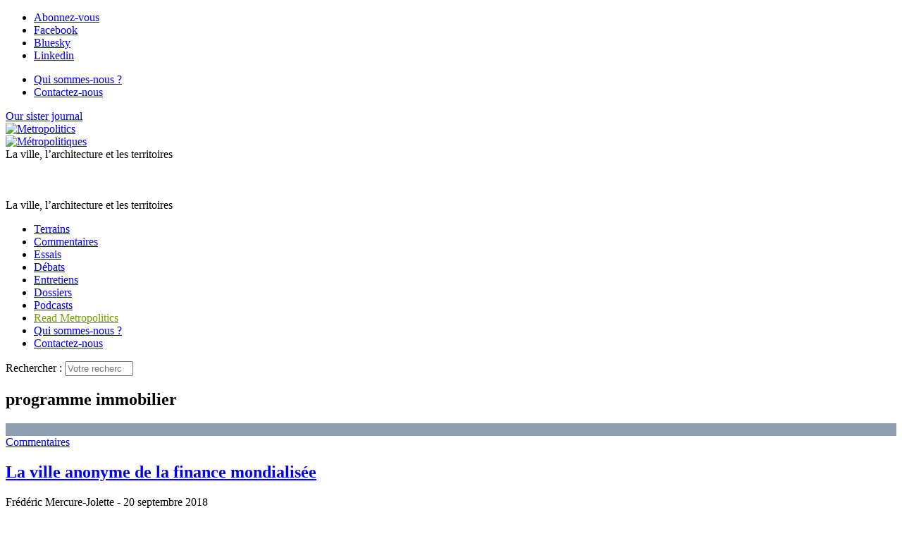

--- FILE ---
content_type: text/html; charset=utf-8
request_url: https://metropolitiques.eu/+-programme-immobilier-+.html
body_size: 10988
content:
<!doctype html>
<!--[if lt IE 7 ]> <html dir="ltr" lang="fr" xmlns="http://www.w3.org/1999/xhtml" xml:lang="fr" class="ltr fr no-js ie ie6"> <![endif]-->
<!--[if IE 7 ]> <html dir="ltr" lang="fr" xmlns="http://www.w3.org/1999/xhtml" xml:lang="fr" class="ltr fr no-js ie ie7"> <![endif]-->
<!--[if IE 8 ]> <html dir="ltr" lang="fr" xmlns="http://www.w3.org/1999/xhtml" xml:lang="fr" class="ltr fr no-js ie ie8"> <![endif]-->
<!--[if IE 9 ]> <html dir="ltr" lang="fr" xmlns="http://www.w3.org/1999/xhtml" xml:lang="fr" class="ltr fr no-js ie ie9"> <![endif]-->
<!--[if (gt IE 9)|!(IE)]><!--> <html dir="ltr" lang="fr" xmlns="http://www.w3.org/1999/xhtml" xml:lang="fr" class="ltr fr no-js"> <!--<![endif]-->
<head>
	<script type='text/javascript'>/*<![CDATA[*/(function(H){H.className=H.className.replace(/\bno-js\b/,'js')})(document.documentElement);/*]]>*/</script>
	<title>programme immobilier - Métropolitiques </title>
	
	<link rel="canonical" href="https://metropolitiques.eu/+-programme-immobilier-+.html" />
	<meta http-equiv="Content-Type" content="text/html; charset=utf-8" />
<meta name="viewport" content="width=device-width, initial-scale=1" />


<link rel="alternate" type="application/rss+xml" title="Syndiquer tout le site" href="spip.php?page=backend" />


<link rel="stylesheet" href="squelettes/bootstrap/css/bootstrap.min.css">


<link rel="stylesheet" href="squelettes/fontawesome/web-fonts-with-css/css/fontawesome-all.min.css">


<link href="https://fonts.googleapis.com/css?family=Open+Sans:400,400i,700,700i|Roboto+Condensed:700,700i|Roboto+Slab:400,700|PT+Serif:400,400i,700,700i&display=swap" rel="stylesheet">


<link rel="stylesheet" href="squelettes/css/canvas_css/canvas_style.css" type="text/css" />
<link rel="stylesheet" href="squelettes/css/canvas_css/swiper.css" type="text/css" />
<link rel="stylesheet" href="squelettes/css/canvas_css/dark.css" type="text/css" />
<link rel="stylesheet" href="squelettes/css/canvas_css/font-icons.css" type="text/css" />
<link rel="stylesheet" href="squelettes/css/canvas_css/animate.css" type="text/css" />
<link rel="stylesheet" href="squelettes/css/canvas_css/magnific-popup.css" type="text/css" />
<link rel="stylesheet" href="squelettes/css/canvas_css/responsive.css" type="text/css" />


<link rel="stylesheet" href="squelettes/css/spip.css" type="text/css" />
<script>
var mediabox_settings={"auto_detect":true,"ns":"box","tt_img":true,"sel_g":"#documents_portfolio a[type='image\/jpeg'],#documents_portfolio a[type='image\/png'],#documents_portfolio a[type='image\/gif']","sel_c":".mediabox","str_ssStart":"Diaporama","str_ssStop":"Arr\u00eater","str_cur":"{current}\/{total}","str_prev":"Pr\u00e9c\u00e9dent","str_next":"Suivant","str_close":"Fermer","str_loading":"Chargement\u2026","str_petc":"Taper \u2019Echap\u2019 pour fermer","str_dialTitDef":"Boite de dialogue","str_dialTitMed":"Affichage d\u2019un media","splash_url":"","lity":{"skin":"_simple-dark","maxWidth":"90%","maxHeight":"90%","minWidth":"400px","minHeight":"","slideshow_speed":"2500","opacite":"0.9","defaultCaptionState":"expanded"}};
</script>
<!-- insert_head_css -->
<link rel="stylesheet" href="plugins-dist/mediabox/lib/lity/lity.css?1765543488" type="text/css" media="all" />
<link rel="stylesheet" href="plugins-dist/mediabox/lity/css/lity.mediabox.css?1765543488" type="text/css" media="all" />
<link rel="stylesheet" href="plugins-dist/mediabox/lity/skins/_simple-dark/lity.css?1765543488" type="text/css" media="all" /><link rel='stylesheet' type='text/css' media='all' href='plugins-dist/porte_plume/css/barre_outils.css?1765543489' />
<link rel='stylesheet' type='text/css' media='all' href='local/cache-css/cssdyn-css_barre_outils_icones_css-7cc0f3a8.css?1769507899' />

<!-- CS vide -->

<link rel="stylesheet" type="text/css" href="plugins/auto/socialtags/v4.2.0/socialtags.css?1769507879" media="all" />
<link rel="stylesheet" type="text/css" href="plugins/auto/sociaux/v2.4.5/lib/socicon/style.css?1760620056" />
<link rel="stylesheet" type="text/css" href="plugins/auto/sociaux/v2.4.5/css/sociaux.css?1760620056" />
<link rel='stylesheet' type='text/css' media='all' href='plugins/auto/commandes/v3.2.0/css/commandes.css' />

<link rel='stylesheet' href='plugins/auto/cvtupload/v2.3.2/css/cvtupload.css?1769507887' type='text/css' media='all' />

<link href="plugins/auto/player/v4.3.0/css/player.css?1760619955" rel="stylesheet" /><link rel="stylesheet" href="plugins/auto/albums/v4.4.1/css/albums.css" type="text/css" />


<link rel="stylesheet" href="squelettes/css/perso.css" type="text/css" />



<script src="prive/javascript/jquery.js?1765543490" type="text/javascript"></script>

<script src="prive/javascript/jquery.form.js?1765543490" type="text/javascript"></script>

<script src="prive/javascript/jquery.autosave.js?1765543490" type="text/javascript"></script>

<script src="prive/javascript/jquery.placeholder-label.js?1765543490" type="text/javascript"></script>

<script src="prive/javascript/ajaxCallback.js?1765543490" type="text/javascript"></script>

<script src="prive/javascript/js.cookie.js?1765543490" type="text/javascript"></script>
<!-- insert_head -->
<script src="plugins-dist/mediabox/lib/lity/lity.js?1765543488" type="text/javascript"></script>
<script src="plugins-dist/mediabox/lity/js/lity.mediabox.js?1765543488" type="text/javascript"></script>
<script src="plugins-dist/mediabox/javascript/spip.mediabox.js?1765543488" type="text/javascript"></script><script type='text/javascript' src='plugins-dist/porte_plume/javascript/jquery.markitup_pour_spip.js?1765543489'></script>
<script type='text/javascript' src='plugins-dist/porte_plume/javascript/jquery.previsu_spip.js?1765543489'></script>
<script type='text/javascript' src='local/cache-js/jsdyn-javascript_porte_plume_start_js-ae623a68.js?1760620346'></script>
<script src="https://metropolitiques.eu/plugins/auto/ancresdouces/v3.0.0/js/jquery.scrollto.js" type="text/javascript"></script><script src="https://metropolitiques.eu/plugins/auto/ancresdouces/v3.0.0/js/jquery.localscroll.js" type="text/javascript"></script><script type="text/javascript">/* <![CDATA[ */
function ancre_douce_init() {
	if (typeof jQuery.localScroll=="function") {
		jQuery.localScroll({autoscroll:false, hash:true, onAfter:function(anchor, settings){ 
			jQuery(anchor).attr('tabindex', -1).on('blur focusout', function () {
				// when focus leaves this element, 
				// remove the tabindex attribute
				jQuery(this).removeAttr('tabindex');
			}).focus();
		}});
	}
}
if (window.jQuery) jQuery(document).ready(function() {
	ancre_douce_init();
	onAjaxLoad(ancre_douce_init);
});
/* ]]> */</script>
<!-- Debut CS -->
<script type="text/javascript"><!--
var cs_prive=window.location.pathname.match(/\/ecrire\/$/)!=null;
jQuery.fn.cs_todo=function(){return this.not('.cs_done').addClass('cs_done');};
if(window.jQuery) {
var cs_sel_jQuery='';
var cs_CookiePlugin="prive/javascript/js.cookie.js";
}
// --></script>

<!-- Fin CS -->

<link rel="shortcut icon" href="local/cache-gd2/eb/ac5f93d9007f85d1b50ab8314eab0d.ico?1760620426" type="image/x-icon" />
<link rel="apple-touch-icon" sizes="57x57" href="local/cache-gd2/51/2039487764e1f8e393a602d0df53eb.png?1760620426" />
<link rel="apple-touch-icon" sizes="114x114" href="local/cache-gd2/80/6b5788e556c35a2fe4447ad5cfb1b8.png?1760620409" />
<link rel="apple-touch-icon" sizes="72x72" href="local/cache-gd2/b5/3124f5018c6c4dd48289199e85653c.png?1760620426" />
<link rel="apple-touch-icon" sizes="144x144" href="local/cache-gd2/33/5f1253879db703571573132dd2763c.png?1760620426" />
<link rel="apple-touch-icon" sizes="60x60" href="local/cache-gd2/72/1bf25be1fe6313bc4ebf83ab6925a5.png?1760620426" />
<link rel="apple-touch-icon" sizes="120x120" href="local/cache-gd2/7c/68bf513e4fa4ae7c756683e804c2ae.png?1760620426" />
<link rel="apple-touch-icon" sizes="76x76" href="local/cache-gd2/b0/c9cf44ae90388aa20a0164fabad4c9.png?1760620426" />
<link rel="icon" type="image/png" href="local/cache-gd2/b1/e6fb8a82103bc70020f05a0af136cf.png?1760620426" sizes="96x96" />
<link rel="icon" type="image/png" href="local/cache-gd2/9d/389978653a32b327aa4095c09167c6.png?1760620427" sizes="16x16" />
<link rel="icon" type="image/png" href="local/cache-gd2/60/e4bdff1718fc5e7aa2dc1cf9f33ed8.png?1760620409" sizes="32x32" />
<link rel="icon" type="image/png" href="local/cache-gd2/26/9ba797d730ef2d21fe490620fae6ab.png?1760620427" sizes="192x192" />
<meta name="msapplication-TileImage" content="local/cache-gd2/80/6b5788e556c35a2fe4447ad5cfb1b8.png?1760620409" />

<meta name="msapplication-TileColor" content="#73a000" />
<meta name="theme-color" content="#73a000" /><script type='text/javascript' src='prive/javascript/js.cookie.js?1765543490'></script>
<script src='local/cache-js/jsdyn-socialtags_js-96fc526a.js?1760620346' type='text/javascript'></script>
<link rel='stylesheet' href='local/cache-css/cssdyn-tarteaucitron_custom_css-bc9c8c3d.css?1760620346' type='text/css' /><script type='text/javascript' src='plugins/auto/tarteaucitron/v1.9.3/lib/tarteaucitron/tarteaucitron.js' id='tauc'></script>
<script type="text/javascript">
	tarteaucitron.init({
		"privacyUrl": "", /* Privacy policy url */

		"hashtag": "#tarteaucitron", /* Ouverture automatique du panel avec le hashtag */
		"cookieName": "tarteaucitron", /* Cookie name */

		"orientation": "bottom", /* le bandeau doit être en haut (top), au milieu (middle) ou en bas (bottom) ? */

		"groupServices": false, /* Group services by category */
		"closePopup": false, /* Show a close X on the banner */

		/* Gestion petit bandeau */
		"showAlertSmall": false, /* afficher le petit bandeau en bas à droite ? */
		"cookieslist": false, /* Afficher la liste des cookies installés ? */

		/* Gestion de la petite icone Cookie */
		"showIcon": false, /* Show cookie Icon or not */
		
		"iconPosition": "BottomRight", /* BottomRight, BottomLeft, TopRight and TopLeft */

		"adblocker": false, /* Afficher un message si un adblocker est détecté */

		/* Gestion grand bandeau */
		"DenyAllCta" : true, /* Show the deny all button */
		"AcceptAllCta" : true, /* Show the accept all button when highPrivacy on */
		"highPrivacy": true, /* Si true, affiche le bandeau de consentement. Sinon, le consentement est implicite. */

		"handleBrowserDNTRequest": true, /* If Do Not Track == 1, disallow all */

		"removeCredit": false, /* supprimer le lien vers la source ? */

		"useExternalCss": false, /* If false, the tarteaucitron.css file will be loaded */
		"useExternalJs": false, /* If false, the tarteaucitron.js file will be loaded */

		

		"moreInfoLink": false, /* Show more info link */
		

		"mandatory": true, /* Show a message about mandatory cookies */

		"googleConsentMode": true, /* Activer le Google Consent Mode v2 pour Google ads & GA4 */
		"bingConsentMode": true, /* Activer le Bing Consent Mode pour Clarity & Bing Ads */
		"softConsentMode": false, /* Soft consent mode (le consentement est requis pour charger les tags) */
	});

	var tarteaucitronCustomText = {
		
		
		"icon": 'Gestionnaire de cookies - ouverture d’une fenêtre'
	}

	var tarteaucitronForceLanguage = 'fr';
</script>
<script type="text/javascript" src="plugins/auto/galleria/v2.3.0/galleria/galleria.min.js?1761158693"></script>


<script src="squelettes/js/script.js" type="text/javascript"></script>


<script type="text/javascript">

  var _gaq = _gaq || [];
  _gaq.push(['_setAccount', 'UA-19888887-1']);
  _gaq.push(['_trackPageview']);

  (function() {
    var ga = document.createElement('script'); ga.type = 'text/javascript'; ga.async = true;
    ga.src = ('https:' == document.location.protocol ? 'https://ssl' : 'http://www') + '.google-analytics.com/ga.js';
    var s = document.getElementsByTagName('script')[0]; s.parentNode.insertBefore(ga, s);
  })();

</script>

<meta name="generator" content="SPIP 4.4.7" />	
	<link rel="alternate" type="application/rss+xml" title="programme immobilier" href="spip.php?page=backend&amp;id_mot=2182" />
<!-- Plugin Métas + -->
<!-- Dublin Core -->
<link rel="schema.DC" href="https://purl.org/dc/elements/1.1/" />
<link rel="schema.DCTERMS" href="https://purl.org/dc/terms/" />
<meta name="DC.Format" content="text/html" />
<meta name="DC.Type" content="Text" />
<meta name="DC.Language" content="fr" />
<meta name="DC.Title" lang="fr" content="programme immobilier &#8211; M&#233;tropolitiques" />


<meta name="DC.Date.Modified" content="2018-04-19" />
<meta name="DC.Identifier" content="https://metropolitiques.eu/+-programme-immobilier-+.html" />
<meta name="DC.Publisher" content="M&#233;tropolitiques " />
<meta name="DC.Source" content="https://metropolitiques.eu" />

<meta name="DC.Creator" content="M&#233;tropolitiques" />





<!-- Open Graph -->
 
<meta property="og:rich_attachment" content="true" />

<meta property="og:site_name" content="M&#233;tropolitiques " />
<meta property="og:type" content="article" />
<meta property="og:title" content="programme immobilier &#8211; M&#233;tropolitiques" />
<meta property="og:locale" content="fr_FR" />
<meta property="og:url" content="https://metropolitiques.eu/+-programme-immobilier-+.html" />


 

<meta property="og:image" content="https://metropolitiques.eu/local/cache-vignettes/L796xH418/639a4ef2d4a93f772f6a95abe8fa1f-7fbd4.png" />
<meta property="og:image:width" content="796" />
<meta property="og:image:height" content="418" />
<meta property="og:image:type" content="image/png" />




<meta property="article:modified_time" content="2018-04-19" />

<meta property="article:author" content="M&#233;tropolitiques" />








<!-- Twitter Card -->
<meta name="twitter:card" content="summary_large_image" />
<meta name="twitter:title" content="programme immobilier &#8211; M&#233;tropolitiques" />

<meta name="twitter:dnt" content="on" />
<meta name="twitter:url" content="https://metropolitiques.eu/+-programme-immobilier-+.html" />

<meta name="twitter:image" content="https://metropolitiques.eu/local/cache-vignettes/L506xH253/250bfd8a9ac6eda3a90e7190c36647-4c91c.png?1760620437" />
</head>

<body class="pas_surlignable page_mot">
<div class="page">

		<div id="top-bar d-none d-sm-block">

	<div class="container clearfix">

		<div class="col_half nobottommargin d-none d-sm-block">

			<!-- Top Social
			============================================= -->
			<div class="top-links">
				<ul class="sf-js-enabled clearfix" style="touch-action: pan-y;">
					<li><a href="spip.php?page=inscription_newsletter" class="mediabox boxIframe boxWidth-500px boxHeight-400px"><i class="icon-email3"></i> <span class="d-none d-sm-inline">Abonnez-vous </span></a></li>
					<li><a href="https://www.facebook.com/M%C3%A9tropolitiqueseu-118595414870167/" target="_blank"><i class="icon-facebook"></i> <span class="d-none d-sm-inline">Facebook</span></a></li>
						<li><a href="https://bsky.app/profile/metropolitiques.bsky.social" target="_blank"><i class="icon-link"></i> <span class="d-none d-sm-inline">Bluesky</span></a></li>
						<li><a href="https://www.linkedin.com/company/metropolitiques-eu/" target="_blank"><i class="icon-linkedin"></i> <span class="d-none d-sm-inline">Linkedin</span></a></li>
						
					
				</ul>
			</div><!-- #top-social end -->

		</div>

		<div class="col_half d-none d-sm-block float-right text-right fright col_last nobottommargin">
			
			<!-- Top Links
			============================================= -->
			<div class="top-links float-right">
				<ul class="sf-js-enabled clearfix" style="touch-action: pan-y;">
					<li><a href="Qui-sommes-nous.html"><i class="icon-info"></i> <span class="d-none d-sm-inline">Qui sommes-nous ?</span></a></li>
						
					<li><a href="Contact-21.html"><i class="icon-pencil2"></i> <span class="d-none d-sm-inline">Contactez-nous</span></a></li>
						
					<!-- FORMULAIRE DE DONS EFFACÉ <li><a href="spip.php?page=don" class="mediabox boxIframe boxWidth-900px boxHeight-650px"><i class="icon-heart3"></i> <span class="d-none d-sm-inline">Soutenez-nous </span></a></li>-->
				</ul>
			</div><!-- .top-links end -->

		</div>

	</div>

</div>
<!-- #top-bar end -->

<header id="header" class="sticky-style-2">
	
	<div class="container clearfix">
		
		<div class="row">
			
			<div class="col d-none d-lg-block text-left">
				<a href="http://metropolitics.org" class="lien_sister_journal">Our sister journal <br> <img src="squelettes/img/metropolitics-logo-texte.png" alt="Metropolitics"></a>
					
			</div><!-- /col -->
			
			<div class="col-12 col-lg-6 text-center">

				<!-- Logo
					============================================= -->
					<div id="logo-met" class="divcenter" style="height: 90px;"
						>
						<a rel="start" href="https://metropolitiques.eu" class="logo-site">
								<img
	src="local/cache-vignettes/L403xH56/siteon0-b9b71.png?1760619607" class='divcenter' width='403' height='56' alt='M&#233;tropolitiques ' title='Accueil' />
								</a>
							
							
						
						<div id="slogan">La ville, l’architecture et les territoires </div>
						
					</div><!-- #logo end -->
					
					<div id="slogan" class="d-none text-center">La ville, l’architecture et les territoires </div>
			
			</div><!-- /col -->
			
			<div class="col d-none d-sm-block text-right">
					
					<!-- FORMULAIRE DE DONS EFFACÉ <span class="donate_nav">Faites un don : </span>
					
					<a href="spip.php?page=don" class="mediabox boxIframe boxWidth-900px boxHeight-650px button button-rounded button-small button-reveal button-metrogreen tright"><i class="icon-angle-right"></i><span>Soutenez-nous </span></a>-->
				
			</div><!-- /col -->

		</div>
		
	</div><!-- /container -->
	
	<div id="header-wrap">


		<!-- Primary Navigation
		============================================= -->
		<nav id="primary-menu" class="style-2 center">
	
			<div class="container clearfix">
	
				<div id="primary-menu-trigger"><i class="icon-reorder"></i></div>
	
				<ul class="">
					
						<li><a href="-Terrains-.html"><div>Terrains</div></a></li>
					
						<li><a href="-Commentaires-.html"><div>Commentaires</div></a></li>
					
						<li><a href="-Essais-.html"><div>Essais</div></a></li>
					
						<li><a href="-Debats-.html"><div>Débats</div></a></li>
					
						<li><a href="-Entretiens-.html"><div>Entretiens</div></a></li>
					
						<li><a href="-Dossiers-.html"><div>Dossiers</div></a></li>
					
					
						<li class="podcast_menu"><a href="-Emissions-.html"><div>Podcasts</div></a></li>
					
					
					<li class="d-lg-none"><a href="http://metropolitics.org" style="color: #73A100">Read Metropolitics</a></li>
						
				
					<li class="d-lg-none"><a href="Qui-sommes-nous.html"><i class="icon-info"></i> Qui sommes-nous ?</a></li>
						
					
					<li class="d-lg-none"><a href="Contact-21.html"><i class="icon-pencil2"></i> Contactez-nous</a></li>
						
					
					<!-- FORMULAIRE DE DONS EFFACÉ <li class="d-lg-none"><a href="spip.php?page=don" class="mediabox boxIframe boxWidth-900px boxHeight-650px"><i class="icon-heart3"></i> Soutenez-nous </a></li>-->
					
				</ul>
				
				<!-- Top Search
============================================= -->
<div class="formulaire_spip formulaire_recherche" id="top-search">
	<a href="#" id="top-search-trigger"><i class="icon-search3"></i><i class="icon-line-cross"></i></a>
	<form action="spip.php?page=recherche" method="get"><div class="editer-groupe">
		<input name="page" value="recherche" type="hidden"
>
		
		<label class="offscreen" for="recherche">Rechercher :</label>
		<input type="search" class="form-control" size="10" name="recherche" id="recherche" placeholder="Votre recherche..." accesskey="4" autocapitalize="off" autocorrect="off">
	</div></form>
</div><!-- #top-search end -->					
			</div>
	
	
		</nav><!-- #primary-menu end -->

	</div>

</header><!-- #header end -->	
	<!-- Page Title
	============================================= -->
	<section id="page-title content">
		
		
		<div class="container clearfix mt-4">
			<h1>programme immobilier</h1>
			
		</div>

	</section><!-- #page-title end -->
	
	<section id="content">
		<div class="content-wrap">
			<div class="container clearfix">
				
				
				
				
				<div class="row mx-md-n4">
					
						<div class="col-12 col-sm px-md-4">
	<div class="article_liste_item card_bloc_shadow">
	
		
		<div class="item_logo_bloc">
			<div class="zoom_logo_box" style="background-color: #8e9fb3;">
				
				
				
				
					
				
					<a href="La-ville-anonyme-de-la-finance-mondialisee.html"><img
	src="local/cache-gd2/1d/38ed4d50f7b13b7564b86dc2e0fd67.png?1760623600" class='spip_logo' width='584' height='328'
	alt="" /></a>						
			</div>
			
			
				
				<a class="cart_rubrique cart_3" href="-Commentaires-.html">Commentaires</a>
			
	
		</div>
		
		<div class="item_cartouche">	
			<h2 class="titre"><a href="La-ville-anonyme-de-la-finance-mondialisee.html" class="text-dark">La ville anonyme de la finance mondialisée</a></h2>
			
			<div class="article-meta">
				<span class="meta-auteurs"> Frédéric Mercure-Jolette</span><span class="meta-date"> - 20 septembre 2018</span>
			</div>
			
			<div class="intro"><a href="La-ville-anonyme-de-la-finance-mondialisee.html" class="text-dark">Nous connaissions le film Main basse sur la ville de Francesco Rosi qui, en 1963, dénonçait le gigantisme des...</a></div>
			
			<div class="nettoyeur"></div>
		</div>
		
	</div>
</div>						
						 
					
						<div class="col-12 col-sm px-md-4">
	<div class="article_liste_item card_bloc_shadow">
	
		
		<div class="item_logo_bloc">
			<div class="zoom_logo_box" style="background-color: #aeb6c3;">
				
				
				
				
					
				
					<a href="La-prison-une-peine-spatiale.html"><img
	src="local/cache-gd2/f5/4d44d460388d67d2b1e96ca5444073.png?1760623136" class='spip_logo' width='584' height='328'
	alt="" /></a>					
			</div>
			
			
				
				<a class="cart_rubrique cart_3" href="-Commentaires-.html">Commentaires</a>
			
	
		</div>
		
		<div class="item_cartouche">	
			<h2 class="titre"><a href="La-prison-une-peine-spatiale.html" class="text-dark">La prison, une peine spatiale</a></h2>
			
			<div class="article-meta">
				<span class="meta-auteurs"> Jean Bérard</span><span class="meta-date"> - 23 avril 2018</span>
			</div>
			
			<div class="intro"><a href="La-prison-une-peine-spatiale.html" class="text-dark">L’ouvrage du géographe Olivier Milhaud, présenté ici par Jean Bérard, analyse la place de la prison dans la société...</a></div>
			
			<div class="nettoyeur"></div>
		</div>
		
	</div>
</div>						
						 
					
				</div><!-- /row -->
				
				
				
				
			</div>
		</div>
	</section><!-- /content -->

	<div class="container clearfix text-center">
	<h2 class="large_tab"><a href="-Dossiers-.html">Dossiers</a></h2>
</div>


<section id="large-dossiers" class="maginbottom4 bg-dark">
	<div class="container clearfix">
		<div class="row mx-md-n0">
			
			<div class="owl-carousel image-carousel carousel-widget" data-margin="0" data-nav="true" data-pagi="false" data-items-xxs="1" data-items-xs="1" data-items-sm="2" data-items-md="2" data-items-lg="2" data-items-xl="2" data-loop="true">

				
					<div class="oc-item">
						<a href="A-l-ombre-d-Istanbul-les-transformations-territoriales-de-la-province-turque.html">
							<div class="oc_inner clearfix" style="background-color: #e5c3a7;">
								<img
	src="local/cache-gd2/7d/0799538b8b78b10ea07455febbfbaf.png?1760620432" class='spip_logo' width='502' height='375'
	alt="" />
								<div class="oc_inner_title">À l’ombre d’Istanbul&nbsp;: les transformations territoriales de la &#171;&nbsp;province&nbsp;&#187; turque</div>
							</div>
						</a>
					</div>
				
					<div class="oc-item">
						<a href="Transformer-le-systeme-alimentaire.html">
							<div class="oc_inner clearfix" style="background-color: #462a14;">
								<img
	src="local/cache-gd2/8d/e8de508842488ea41170a60848014e.png?1760620432" class='spip_logo' width='502' height='375'
	alt="" />
								<div class="oc_inner_title">Transformer le système alimentaire&nbsp;?</div>
							</div>
						</a>
					</div>
				
					<div class="oc-item">
						<a href="Les-paradoxes-ecologiques-des-mobilites-post-Covid.html">
							<div class="oc_inner clearfix" style="background-color: #465363;">
								<img
	src="local/cache-gd2/cc/d2d2162bc5e505544783ce9f6762f0.png?1760620433" class='spip_logo' width='502' height='375'
	alt="" />
								<div class="oc_inner_title">Les paradoxes écologiques des mobilités post-Covid</div>
							</div>
						</a>
					</div>
				
					<div class="oc-item">
						<a href="La-grande-exploitation-dans-un-nouvel-age-du-capitalisme-agricole-et-des.html">
							<div class="oc_inner clearfix" style="background-color: #dfffac;">
								<img
	src="local/cache-gd2/b7/a6954a54a526bf4feecad65c92d090.png?1760620433" class='spip_logo' width='502' height='375'
	alt="" />
								<div class="oc_inner_title">La grande exploitation dans un nouvel âge du capitalisme agricole et des rapports villes–campagnes</div>
							</div>
						</a>
					</div>
				
					<div class="oc-item">
						<a href="Logement-extensions-et-restrictions-du-marche.html">
							<div class="oc_inner clearfix" style="background-color: #868084;">
								<img
	src="local/cache-gd2/37/c4409f157c3a5e5e3c36e1ca443739.png?1760620433" class='spip_logo' width='502' height='375'
	alt="" />
								<div class="oc_inner_title">Logement&nbsp;: extensions et restrictions du marché</div>
							</div>
						</a>
					</div>
				
					<div class="oc-item">
						<a href="Les-mobilites-post-Covid-un-monde-d-apres-plus-ecologique.html">
							<div class="oc_inner clearfix" style="background-color: #222222;">
								<img
	src="local/cache-gd2/10/1ee27808e5c857e256867044b4e1b8.png?1760620434" class='spip_logo' width='502' height='375'
	alt="" />
								<div class="oc_inner_title">Les mobilités post-Covid&nbsp;: un&nbsp;monde d’après plus&nbsp;écologique&nbsp;?</div>
							</div>
						</a>
					</div>
				
					<div class="oc-item">
						<a href="Le-mythe-de-la-metropole-attractive.html">
							<div class="oc_inner clearfix" style="background-color: #e9c4bb;">
								<img
	src="local/cache-gd2/7f/870f25712327faa47f79050afd10f3.png?1760620434" class='spip_logo' width='502' height='375'
	alt="" />
								<div class="oc_inner_title">Le mythe de la métropole&nbsp;attractive</div>
							</div>
						</a>
					</div>
				
					<div class="oc-item">
						<a href="Elections-nationales-2022-pour-une-analyse-localisee-du-vote-et-de-ses-enjeux.html">
							<div class="oc_inner clearfix" style="background-color: #6a6e77;">
								<img
	src="local/cache-gd2/c3/98be058850778a9615afa5227c6897.png?1760620434" class='spip_logo' width='502' height='375'
	alt="" />
								<div class="oc_inner_title">Élections nationales 2022&nbsp;: pour une analyse localisée du vote et de ses enjeux</div>
							</div>
						</a>
					</div>
				
					<div class="oc-item">
						<a href="Marseille-les-batailles-du-centre-ville.html">
							<div class="oc_inner clearfix" style="background-color: #727b84;">
								<img
	src="local/cache-gd2/43/34898ceb2cdd4138cf11fbdd4b9f9a.png?1760620435" class='spip_logo' width='502' height='375'
	alt="" />
								<div class="oc_inner_title">Marseille&nbsp;: les batailles du centre-ville</div>
							</div>
						</a>
					</div>
				

			</div><!-- /owl-carousel -->
			
		</div><!-- /row -->
	</div><!-- /container -->
</section>	
	<div class="container clearfix text-center">
		<h2 class="large_tab bg-metroblue"><a href="+-A-relire-+.html">À relire </a></h2>
	</div>

<section id="large-a-relire" class="maginbottom4 bg-metroblue">
	<div class="container clearfix">
		<div class="row mx-md-n0">
			
			<div class="owl-carousel image-carousel carousel-widget" data-margin="0" data-nav="true" data-pagi="false" data-items-xxs="1" data-items-xs="1" data-items-sm="2" data-items-md="2" data-items-lg="3" data-items-xl="3" data-loop="true" data-autoplay="10000">
				
				
					<div class="oc-item">
						<div class="col px-md-4">
	<div class="article_liste_item card_bloc_shadow">
	
		
		<div class="item_logo_bloc">
			<div class="zoom_logo_box" style="background-color: #040404;">
				
				
				
				
					
				
					<a href="Ce-que-les-gentrifieuses-disent-des-quartiers-riches.html"><img
	src="local/cache-gd2/72/863d5aea1fb1921a435a8cafd013d1.png?1760621376" class='spip_logo' width='584' height='328'
	alt="" /></a>						
			</div>
			
			
				
				<a class="cart_rubrique cart_14" href="-Terrains-.html">Terrains</a>
			
	
		</div>
		
		<div class="item_cartouche">	
			<h2 class="titre"><a href="Ce-que-les-gentrifieuses-disent-des-quartiers-riches.html" class="text-light">Ce que les gentrifieuses disent des quartiers riches</a></h2>
			
			<div class="article-meta">
				<span class="meta-auteurs"> Clément Rivière</span><span class="meta-date"> - 5 juin 2025</span>
			</div>
			
			<div class="intro"><a href="Ce-que-les-gentrifieuses-disent-des-quartiers-riches.html" class="text-light">Pourquoi les femmes des classes moyennes déclarent-elles se sentir plus en sécurité dans les quartiers mélangés de la...</a></div>
			
			<div class="nettoyeur"></div>
		</div>
		
	</div>
</div>					</div>
				
					<div class="oc-item">
						<div class="col px-md-4">
	<div class="article_liste_item card_bloc_shadow">
	
		
		<div class="item_logo_bloc">
			<div class="zoom_logo_box" style="background-color: #cdc3ba;">
				
				
				
				
					
				
					<a href="Ecrans-a-bord-le-role-des-outils-numeriques-dans-les-voyages-familiaux-en-train.html"><img
	src="local/cache-gd2/4c/81bd2eaebae35a0db936b176ca0f6d.png?1760622559" class='spip_logo' width='584' height='328'
	alt="" /></a>						
			</div>
			
			
				
				<a class="cart_rubrique cart_14" href="-Terrains-.html">Terrains</a>
			
	
		</div>
		
		<div class="item_cartouche">	
			<h2 class="titre"><a href="Ecrans-a-bord-le-role-des-outils-numeriques-dans-les-voyages-familiaux-en-train.html" class="text-light">Écrans à bord : le rôle des outils numériques dans les voyages familiaux en train</a></h2>
			
			<div class="article-meta">
				<span class="meta-auteurs"> Léa Zachariou</span><span class="meta-date"> - 18 juillet 2024</span>
			</div>
			
			<div class="intro"><a href="Ecrans-a-bord-le-role-des-outils-numeriques-dans-les-voyages-familiaux-en-train.html" class="text-light">Quelle place pour les écrans dans les transports en commun ? Léa Zachariou s’est intéressée aux pratiques familiales...</a></div>
			
			<div class="nettoyeur"></div>
		</div>
		
	</div>
</div>					</div>
				
					<div class="oc-item">
						<div class="col px-md-4">
	<div class="article_liste_item card_bloc_shadow">
	
		
		<div class="item_logo_bloc">
			<div class="zoom_logo_box" style="background-color: #d1dad5;">
				
				
				
				
					
				
					<a href="La-Loire-telle-qu-elle-est.html"><img
	src="local/cache-gd2/19/93c66ce39ef90d72d122b61f0f487d.png?1760624807" class='spip_logo' width='584' height='328'
	alt="" /></a>					
			</div>
			
			
				
				<a class="cart_rubrique cart_3" href="-Commentaires-.html">Commentaires</a>
			
	
		</div>
		
		<div class="item_cartouche">	
			<h2 class="titre"><a href="La-Loire-telle-qu-elle-est.html" class="text-light">La Loire telle qu’elle est</a></h2>
			
			<div class="article-meta">
				<span class="meta-auteurs"> Bruno Marmiroli</span><span class="meta-date"> - 17 février 2022</span>
			</div>
			
			<div class="intro"><a href="La-Loire-telle-qu-elle-est.html" class="text-light">Comment renouveler les représentations établies d’un territoire ? Peut-on montrer un fleuve tel qu’il est ? Dans...</a></div>
			
			<div class="nettoyeur"></div>
		</div>
		
	</div>
</div>					</div>
				
					<div class="oc-item">
						<div class="col px-md-4">
	<div class="article_liste_item card_bloc_shadow">
	
		
		<div class="item_logo_bloc">
			<div class="zoom_logo_box" style="background-color: #adadad;">
				
				
				
				
					
				
					<a href="Segregation-et-mixite-dans-les-luttes-africaines-americaines-pour-l-egalite.html"><img
	src="local/cache-gd2/3a/0dfcd98eb47af885ac5784d3a0185c.png?1760621424" class='spip_logo' width='584' height='328'
	alt="" /></a>						
			</div>
			
			
				
				<a class="cart_rubrique cart_5" href="-Essais-.html">Essais</a>
			
	
		</div>
		
		<div class="item_cartouche">	
			<h2 class="titre"><a href="Segregation-et-mixite-dans-les-luttes-africaines-americaines-pour-l-egalite.html" class="text-light">Ségrégation et mixité dans les luttes africaines-américaines pour l’égalité</a></h2>
			
			<div class="article-meta">
				<span class="meta-auteurs"> Nicolas Martin-Breteau</span><span class="meta-date"> - 8 juillet 2020</span>
			</div>
			
			<div class="intro"><a href="Segregation-et-mixite-dans-les-luttes-africaines-americaines-pour-l-egalite.html" class="text-light">À l’heure des mobilisations contre les violences policières et raciales aux États-Unis, Nicolas Martin-Breteau met en...</a></div>
			
			<div class="nettoyeur"></div>
		</div>
		
	</div>
</div>					</div>
				
					<div class="oc-item">
						<div class="col px-md-4">
	<div class="article_liste_item card_bloc_shadow">
	
		
		<div class="item_logo_bloc">
			<div class="zoom_logo_box" style="background-color: #040300;">
				
				
				
				
					
				
					<a href="Aubervilliers-l-ouvriere.html"><img
	src="local/cache-gd2/e3/dc328853f0c7662094105cf574b444.png?1760623209" class='spip_logo' width='584' height='328'
	alt="" /></a>					
			</div>
			
			
				
				<a class="cart_rubrique cart_3" href="-Commentaires-.html">Commentaires</a>
			
	
		</div>
		
		<div class="item_cartouche">	
			<h2 class="titre"><a href="Aubervilliers-l-ouvriere.html" class="text-light">Aubervilliers, l’ouvrière</a></h2>
			
			<div class="article-meta">
				<span class="meta-auteurs"> Anaïs Albert</span><span class="meta-date"> - 8 avril 2019</span>
			</div>
			
			<div class="intro"><a href="Aubervilliers-l-ouvriere.html" class="text-light">La réédition en poche d’un roman réaliste du début du XXe siècle restitue la banlieue industrielle d’alors, ses...</a></div>
			
			<div class="nettoyeur"></div>
		</div>
		
	</div>
</div>					</div>
				
					<div class="oc-item">
						<div class="col px-md-4">
	<div class="article_liste_item card_bloc_shadow">
	
		
		<div class="item_logo_bloc">
			<div class="zoom_logo_box" style="background-color: #ddfbdf;">
				
				
				
				
					
				
					<a href="Gamins-de-la-vallee.html"><img
	src="local/cache-gd2/5f/19368776f75a3f84c4ca3389dbcc54.png?1760623600" class='spip_logo' width='584' height='328'
	alt="" /></a>					
			</div>
			
			
				
				<a class="cart_rubrique cart_3" href="-Commentaires-.html">Commentaires</a>
			
	
		</div>
		
		<div class="item_cartouche">	
			<h2 class="titre"><a href="Gamins-de-la-vallee.html" class="text-light">Gamins de la vallée</a></h2>
			
			<div class="article-meta">
				<span class="meta-auteurs"> Colin Giraud</span><span class="meta-date"> - 20 décembre 2018</span>
			</div>
			
			<div class="intro"><a href="Gamins-de-la-vallee.html" class="text-light">Prix Goncourt 2018, le second roman de Nicolas Mathieu raconte trois adolescences qui se croisent dans la Lorraine...</a></div>
			
			<div class="nettoyeur"></div>
		</div>
		
	</div>
</div>					</div>
				
				
			</div><!-- /owl-carousel -->

		</div><!-- /row -->
	</div><!-- /container -->
</section>	
	<div class="container clearfix text-center">
	<h2 class="large_tab bg-metrobrown"><span>Ailleurs sur le net </span></h2>
</div>
<section id="large-a-relire" class="maginbottom4 bg-metrobrown">
	<div class="container clearfix">
		<div class="row mx-md-n0">
			
			<div class="owl-carousel image-carousel carousel-widget" data-margin="0" data-nav="true" data-pagi="false" data-items-xxs="1" data-items-xs="1" data-items-sm="2" data-items-md="2" data-items-lg="3" data-items-xl="3" data-loop="true">
				
				
					<div class="oc-item">
						<div class="col px-md-4">
	<div class="article_liste_item card_bloc_shadow">
	
		
		<div class="item_logo_bloc">
			<div class="zoom_logo_box">
				
				<a href="https://laviedesidees.fr/Los-Angeles-contre-l-ICE" target="blank"><img
	src="local/cache-gd2/90/2f5eb1ed3ba5851c7fe3d40cebffdf.png?1769787017" class='spip_logo' width='292' height='164'
	alt="" /></a>
					
				
			</div>
	
		</div>
		
		<div class="item_cartouche">	
			<h2 class="titre"><a href="https://laviedesidees.fr/Los-Angeles-contre-l-ICE" target="blank" class="text-light">Los Angeles contre l’ICE. La bataille pour la souveraineté urbaine...</a></h2>
			
			
			<div class="article-meta">
				<a href="https://laviedesidees.fr/Los-Angeles-contre-l-ICE" target="blank" class="text-light"><span class="meta-auteurs">La Vie des idées</span></a>
			</div>
			
			
			<div class="intro"><a href="https://laviedesidees.fr/Los-Angeles-contre-l-ICE" target="blank" class="text-light">À Los Angeles, la résistance des habitants et des pouvoirs publics à la politique anti-migrants manifeste l’ampleur...</a></div>
			
			<div class="nettoyeur"></div>
		</div>
		
	</div>
</div>					</div>
				
					<div class="oc-item">
						<div class="col px-md-4">
	<div class="article_liste_item card_bloc_shadow">
	
		
		<div class="item_logo_bloc">
			<div class="zoom_logo_box">
				
				<a href="https://docs.google.com/forms/d/e/1FAIpQLSfZhvjoeg0tcpWm1le1HZNZGkYXRGFizvkLR6YgmM6BzmggBA/viewform?utm_source=metropolitiques&amp;utm_medium=email&amp;utm_campaign=2026_01_02" target="blank"><img
	src="local/cache-gd2/47/2b544da29308a0a245a4db54b51312.png?1767690630" class='spip_logo' width='292' height='164'
	alt="" /></a>
					
				
			</div>
	
		</div>
		
		<div class="item_cartouche">	
			<h2 class="titre"><a href="https://docs.google.com/forms/d/e/1FAIpQLSfZhvjoeg0tcpWm1le1HZNZGkYXRGFizvkLR6YgmM6BzmggBA/viewform?utm_source=metropolitiques&amp;utm_medium=email&amp;utm_campaign=2026_01_02" target="blank" class="text-light">Webinaire | Enfin réduire les distances domicile–travail : pourquoi...</a></h2>
			
			
			<div class="article-meta">
				<a href="https://docs.google.com/forms/d/e/1FAIpQLSfZhvjoeg0tcpWm1le1HZNZGkYXRGFizvkLR6YgmM6BzmggBA/viewform?utm_source=metropolitiques&amp;utm_medium=email&amp;utm_campaign=2026_01_02" target="blank" class="text-light"><span class="meta-auteurs">Forum Vies Mobiles</span></a>
			</div>
			
			
			<div class="intro"><a href="https://docs.google.com/forms/d/e/1FAIpQLSfZhvjoeg0tcpWm1le1HZNZGkYXRGFizvkLR6YgmM6BzmggBA/viewform?utm_source=metropolitiques&amp;utm_medium=email&amp;utm_campaign=2026_01_02" target="blank" class="text-light">27 janvier 2026, par le Forum Vies Mobiles 

 Et si réduire les trajets domicile–travail, source constante...</a></div>
			
			<div class="nettoyeur"></div>
		</div>
		
	</div>
</div>					</div>
				
					<div class="oc-item">
						<div class="col px-md-4">
	<div class="article_liste_item card_bloc_shadow">
	
		
		<div class="item_logo_bloc">
			<div class="zoom_logo_box">
				
				<a href="https://forumviesmobiles.org/livres-clefs/16318/transport-suburbia?utm_source=metropolitiques&amp;utm_medium=email&amp;utm_campaign=2026_01_23" target="blank"><img
	src="local/cache-gd2/73/919a66aaee89d6ea957a17fb4e5081.png?1769437687" class='spip_logo' width='292' height='164'
	alt="" /></a>
					
				
			</div>
	
		</div>
		
		<div class="item_cartouche">	
			<h2 class="titre"><a href="https://forumviesmobiles.org/livres-clefs/16318/transport-suburbia?utm_source=metropolitiques&amp;utm_medium=email&amp;utm_campaign=2026_01_23" target="blank" class="text-light">Archive | Transport for Suburbia : Beyond the Automobile Age, de...</a></h2>
			
			
			<div class="article-meta">
				<a href="https://forumviesmobiles.org/livres-clefs/16318/transport-suburbia?utm_source=metropolitiques&amp;utm_medium=email&amp;utm_campaign=2026_01_23" target="blank" class="text-light"><span class="meta-auteurs">Forum Vies Mobiles</span></a>
			</div>
			
			
			<div class="intro"><a href="https://forumviesmobiles.org/livres-clefs/16318/transport-suburbia?utm_source=metropolitiques&amp;utm_medium=email&amp;utm_campaign=2026_01_23" target="blank" class="text-light">27 mars 2025, par Javier Caletrío 

 La banlieue peut-elle échapper à la dépendance à la voiture ? Les zones à faible...</a></div>
			
			<div class="nettoyeur"></div>
		</div>
		
	</div>
</div>					</div>
				
					<div class="oc-item">
						<div class="col px-md-4">
	<div class="article_liste_item card_bloc_shadow">
	
		
		<div class="item_logo_bloc">
			<div class="zoom_logo_box">
				
				<a href="https://forumviesmobiles.org/evenements/16352/se-deplacer-sans-voiture-sur-tous-les-territoires-des-demain-presentation-du-systeme-alternatif-de?utm_source=metropolitiques&amp;utm_medium=email&amp;utm_campaign=2026_01_23" target="blank"><img
	src="local/cache-gd2/97/8c6e3a5b71517164b2053c60e2ae2c.png?1761139103" class='spip_logo' width='292' height='164'
	alt="" /></a>
					
				
			</div>
	
		</div>
		
		<div class="item_cartouche">	
			<h2 class="titre"><a href="https://forumviesmobiles.org/evenements/16352/se-deplacer-sans-voiture-sur-tous-les-territoires-des-demain-presentation-du-systeme-alternatif-de?utm_source=metropolitiques&amp;utm_medium=email&amp;utm_campaign=2026_01_23" target="blank" class="text-light">Archive | Se déplacer sans voiture sur tous les territoires dès...</a></h2>
			
			
			<div class="article-meta">
				<a href="https://forumviesmobiles.org/evenements/16352/se-deplacer-sans-voiture-sur-tous-les-territoires-des-demain-presentation-du-systeme-alternatif-de?utm_source=metropolitiques&amp;utm_medium=email&amp;utm_campaign=2026_01_23" target="blank" class="text-light"><span class="meta-auteurs">Forum Vies Mobiles</span></a>
			</div>
			
			
			<div class="intro"><a href="https://forumviesmobiles.org/evenements/16352/se-deplacer-sans-voiture-sur-tous-les-territoires-des-demain-presentation-du-systeme-alternatif-de?utm_source=metropolitiques&amp;utm_medium=email&amp;utm_campaign=2026_01_23" target="blank" class="text-light">16 septembre 2025, par le Forum Vies Mobiles 

 À la question « Peut-on se passer de voiture en France sans limiter...</a></div>
			
			<div class="nettoyeur"></div>
		</div>
		
	</div>
</div>					</div>
				
					<div class="oc-item">
						<div class="col px-md-4">
	<div class="article_liste_item card_bloc_shadow">
	
		
		<div class="item_logo_bloc">
			<div class="zoom_logo_box">
				
				<a href="https://forumviesmobiles.org/vid%C3%A9os/16484/systeme-alternatif-de-mobilite-etre-libre-de-se-deplacer-sans-voiture-sur-tous-les-territoires?utm_source=metropolitiques&amp;utm_medium=email&amp;utm_campaign=2026_01_23" target="blank"><img
	src="local/cache-gd2/f6/b680cb2028510828c69967aaddf44e.png?1763387793" class='spip_logo' width='292' height='164'
	alt="" /></a>
					
				
			</div>
	
		</div>
		
		<div class="item_cartouche">	
			<h2 class="titre"><a href="https://forumviesmobiles.org/vid%C3%A9os/16484/systeme-alternatif-de-mobilite-etre-libre-de-se-deplacer-sans-voiture-sur-tous-les-territoires?utm_source=metropolitiques&amp;utm_medium=email&amp;utm_campaign=2026_01_23" target="blank" class="text-light">Archive | Système alternatif de mobilité – être libre de se...</a></h2>
			
			
			<div class="article-meta">
				<a href="https://forumviesmobiles.org/vid%C3%A9os/16484/systeme-alternatif-de-mobilite-etre-libre-de-se-deplacer-sans-voiture-sur-tous-les-territoires?utm_source=metropolitiques&amp;utm_medium=email&amp;utm_campaign=2026_01_23" target="blank" class="text-light"><span class="meta-auteurs">Forum Vies Mobiles</span></a>
			</div>
			
			
			<div class="intro"><a href="https://forumviesmobiles.org/vid%C3%A9os/16484/systeme-alternatif-de-mobilite-etre-libre-de-se-deplacer-sans-voiture-sur-tous-les-territoires?utm_source=metropolitiques&amp;utm_medium=email&amp;utm_campaign=2026_01_23" target="blank" class="text-light">3 novembre 2025, par le Forum Vies Mobiles 

 Et si la France pouvait se passer de la voiture ? En moins de quatre...</a></div>
			
			<div class="nettoyeur"></div>
		</div>
		
	</div>
</div>					</div>
				
					<div class="oc-item">
						<div class="col px-md-4">
	<div class="article_liste_item card_bloc_shadow">
	
		
		<div class="item_logo_bloc">
			<div class="zoom_logo_box">
				
				<a href="https://forumviesmobiles.org/recherches/16378/combien-coute-le-systeme-voiture-en-france??utm_source=metropolitiques&amp;utm_medium=email&amp;utm_campaign=2026_01_23" target="blank"><img
	src="local/cache-gd2/77/4cb99ceb6650007e02a6176befb472.png?1760620436" class='spip_logo' width='292' height='164'
	alt="" /></a>
					
				
			</div>
	
		</div>
		
		<div class="item_cartouche">	
			<h2 class="titre"><a href="https://forumviesmobiles.org/recherches/16378/combien-coute-le-systeme-voiture-en-france??utm_source=metropolitiques&amp;utm_medium=email&amp;utm_campaign=2026_01_23" target="blank" class="text-light">Archive | Combien coûte le système voiture en France ?</a></h2>
			
			
			<div class="article-meta">
				<a href="https://forumviesmobiles.org/recherches/16378/combien-coute-le-systeme-voiture-en-france??utm_source=metropolitiques&amp;utm_medium=email&amp;utm_campaign=2026_01_23" target="blank" class="text-light"><span class="meta-auteurs">Forum Vies Mobiles</span></a>
			</div>
			
			
			<div class="intro"><a href="https://forumviesmobiles.org/recherches/16378/combien-coute-le-systeme-voiture-en-france??utm_source=metropolitiques&amp;utm_medium=email&amp;utm_campaign=2026_01_23" target="blank" class="text-light">30 juin 2025, par Florent Laroche 

 Cette nouvelle étude du Forum Vies Mobiles analyse le coût global du système...</a></div>
			
			<div class="nettoyeur"></div>
		</div>
		
	</div>
</div>					</div>
				
				
			</div><!-- /owl-carousel -->

		</div><!-- /row -->
	</div><!-- /container -->
</section>
	<section id="large_partenaires_plus" class="text-left maginbottom4">
	<div class="container clearfix">
		
		<div class="row justify-content-md-center">
			<div class="col-12 col-md-4">
				
					<div class="float-left mr-2"><a href="http://www.cnrs.fr/" target="_blank"><img
	src="local/cache-vignettes/L80xH80/siteon33-3db87.jpg?1760620416" class='spip_out' width='80' height='80' alt='Centre national de recherche scientifique (CNRS)' /></a></div>
					<span>Revue soutenue par l’Institut des Sciences Humaines et Sociales du CNRS </span>
				
			</div>
		</div>	
	</div>
</section>


<div class="container clearfix text-center">
	<h2 class="large_tab bg-metrosilver"><span>Partenaires </span></h2>
</div>
<section id="large-partenaires" class="bg-metrosilver">
	<div class="container clearfix">
		
		<div id="oc-clients" class="owl-carousel image-carousel carousel-widget owl-loaded owl-drag" data-margin="40" data-loop="true" data-nav="false" data-autoplay="5000" data-pagi="false" data-items-xs="2" data-items-sm="3" data-items-md="4" data-items-lg="5" data-items-xl="5">
			
			
			<div class="oc-item">
				<a href="http://www.cnrs.fr/"><img
	src="local/cache-gd2/05/cb45f83d20aa45cf9efcfd05f34cb2.png?1760620436" class='spip_logo' width='170' height='170'
	alt="" /></a>
			</div>
			
			<div class="oc-item">
				<a href="https://www.mshparisnord.fr"><img
	src="local/cache-gd2/18/5260eb61d44a1558f4c2baf979f3ea.png?1760620436" class='spip_logo' width='170' height='170'
	alt="" /></a>
			</div>
			
			<div class="oc-item">
				<a href="http://forumviesmobiles.org"><img
	src="local/cache-gd2/77/37318a1fae86ddf769108d38b6a249.png?1760620436" class='spip_logo' width='170' height='170'
	alt="" /></a>
			</div>
			
			<div class="oc-item">
				<a href="https://www.anru.fr/"><img
	src="local/cache-gd2/f5/45d49fe2c9caf46e2ddddd2b909a3e.png?1760620436" class='spip_logo' width='170' height='170'
	alt="" /></a>
			</div>
			
			<div class="oc-item">
				<a href="https://www.urbanisme-puca.gouv.fr"><img
	src="local/cache-gd2/4a/e200414ba071a6d2921cb938813db3.png?1760620436" class='spip_logo' width='170' height='170'
	alt="" /></a>
			</div>
			
			<div class="oc-item">
				<a href="https://www.baruch.cuny.edu/mspia"><img
	src="local/cache-gd2/0e/78f00e8d29611280f9c7d98e5d641e.png?1760620436" class='spip_logo' width='170' height='170'
	alt="" /></a>
			</div>
			
			<div class="oc-item">
				<a href="http://urbanresearchnetwork.org/"><img
	src="local/cache-gd2/83/92e9f86eb763f942aa4fe3c1d632f6.png?1760620436" class='spip_logo' width='170' height='170'
	alt="" /></a>
			</div>
			
			<div class="oc-item">
				<a href="http://www.gc.cuny.edu/CUR"><img
	src="local/cache-gd2/4b/090da85f0a7534e3d2aae05c515398.png?1760620436" class='spip_logo' width='170' height='170'
	alt="" /></a>
			</div>
			
			
		</div>
		
	</div><!-- /container -->
</section>


<footer id="footer" class="dark">

	
	<div id="copyrights">

		<div class="container clearfix">

			<div class="">
				 2010 - 2026 Métropolitiques  <br>

				<div class="copyright-links"><a rel="contents" href="spip.php?page=plan" class="first">Plan du site</a>
  / <a href="spip.php?page=login&amp;url=%2B-programme-immobilier-%2B.html" rel="nofollow" class='login_modal'>Se connecter</a> / 
<a rel="nofollow" href="Mentions-legales.html">Mentions légales</a> /	
<a href="spip.php?page=backend" rel="alternate" title="Syndiquer tout le site" class="last">RSS&nbsp;2.0</a></div>
			</div>

				<div class="clear"></div>

			</div>

		</div>

	</div><!-- #copyrights end -->

</footer><!-- #footer end -->




<script src="squelettes/js/popper.min.js"></script>
<script src="squelettes/bootstrap/js/bootstrap.min.js"></script>

<!-- Go To Top
============================================= -->
<div id="gotoTop" class="icon-angle-up"></div>

<!-- External JavaScripts
============================================= -->
<script src="squelettes/js_canvas/plugins.js"></script>

<!-- Footer Scripts
============================================= -->
<script src="squelettes/js_canvas/functions.js"></script>


<script src="squelettes/js/jquery.responsiveVideo.js" type="text/javascript"></script>
<script>
$( 'body' ).responsiveVideo();
</script>
</div><!--.page-->
<script type="text/javascript">like_share-inline-t2
like-inline-t2
like_share-bubble-t2
like-bubble-t2
like_share-horizontal-t2
like-horizontal-t2
like_share-none-t2
like-none-t2
recommend_share-inline-t2
recommend-inline-t2
recommend_share-bubble-t2
recommend-bubble-t2
recommend_share-horizontal-t2
recommend-horizontal-t2
recommend_share-none-t2
recommend-none-t2
(tarteaucitron.job = tarteaucitron.job || []).push('facebook');
tweet-bubble-t2
<span class="tacTwitter"></span><a href="https://twitter.com/share" class="twitter-share-button" data-via="ptac_twitter_username" data-count="vertical" data-dnt="true"></a>
tweet-horizontal-t2
<span class="tacTwitter"></span><a href="https://twitter.com/share" class="twitter-share-button" data-via="ptac_twitter_username" data-count="horizontal" data-dnt="true"></a>
tweet-none-t2
<span class="tacTwitter"></span><a href="https://twitter.com/share" class="twitter-share-button" data-via="ptac_twitter_username" data-count="none" data-dnt="true"></a>
tweet-bubble-t3
<span class="tacTwitter"></span><a data-size="large" href="https://twitter.com/share" class="twitter-share-button" data-via="ptac_twitter_username" data-count="vertical" data-dnt="true"></a>
tweet-horizontal-t3
<span class="tacTwitter"></span><a data-size="large" href="https://twitter.com/share" class="twitter-share-button" data-via="ptac_twitter_username" data-count="horizontal" data-dnt="true"></a>
tweet-none-t3
<span class="tacTwitter"></span><a data-size="large" href="https://twitter.com/share" class="twitter-share-button" data-via="ptac_twitter_username" data-count="none" data-dnt="true"></a>
follow-horizontal-t2
<span class="tacTwitter"></span><a href="https://twitter.com/ptac_twitter_username" class="twitter-follow-button" data-show-count="horizontal" data-dnt="true"></a>
follow-none-t2
<span class="tacTwitter"></span><a href="https://twitter.com/ptac_twitter_username" class="twitter-follow-button" data-show-count="false" data-dnt="true"></a>
follow-horizontal-t3
<span class="tacTwitter"></span><a href="https://twitter.com/ptac_twitter_username" class="twitter-follow-button" data-show-count="horizontal" data-size="large" data-dnt="true"></a>
follow-none-t3
<span class="tacTwitter"></span><a href="https://twitter.com/ptac_twitter_username" class="twitter-follow-button" data-show-count="false" data-size="large" data-dnt="true"></a>
(tarteaucitron.job = tarteaucitron.job || []).push('twitter');
tarteaucitron.user.googleFonts = 'ptac_families';
(tarteaucitron.job = tarteaucitron.job || []).push('googlefonts');
</script></body>
</html>

